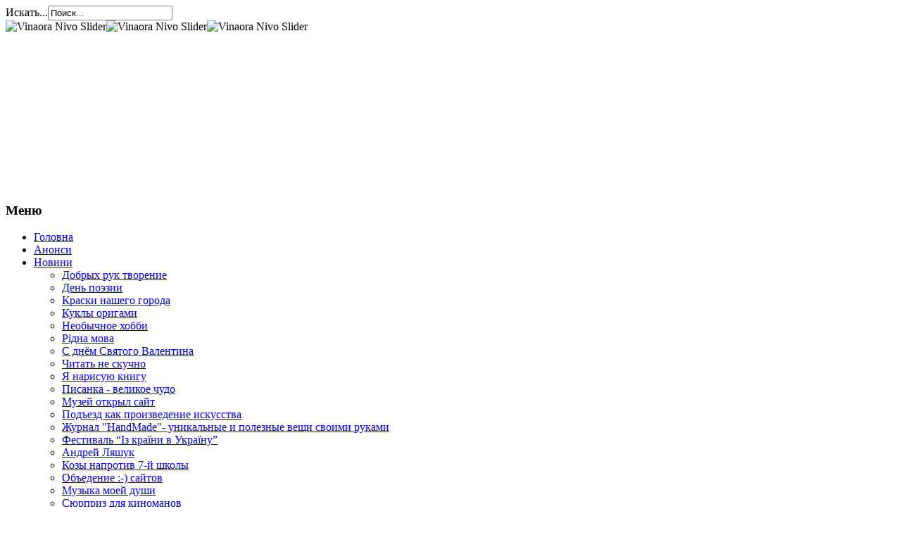

--- FILE ---
content_type: text/html; charset=utf-8
request_url: http://biblionet.com.ua/index.php/home/chitajte-drakonovi-knigi
body_size: 24141
content:
<!DOCTYPE html PUBLIC "-//W3C//DTD XHTML 1.0 Transitional//EN" "http://www.w3.org/TR/xhtml1/DTD/xhtml1-transitional.dtd">
<html xmlns="http://www.w3.org/1999/xhtml" xml:lang="ru-ru" lang="ru-ru" dir="ltr" >
<head>
<!-- Google tag (gtag.js) --> <script async src="https://www.googletagmanager.com/gtag/js?id=G-XZNZ7Y49J4"></script> <script> window.dataLayer = window.dataLayer || []; function gtag(){dataLayer.push(arguments);} gtag('js', new Date()); gtag('config', 'G-XZNZ7Y49J4'); </script>

  <base href="http://biblionet.com.ua/index.php/home/chitajte-drakonovi-knigi" />
  <meta http-equiv="content-type" content="text/html; charset=utf-8" />
  <meta name="keywords" content="Донбасс, таланты, люди, красота, край, Донбасские, степи, леса, балки, вышивка, рисование, аппликация, вязание, увлечения, выставка, хобби, фантазия, мастера, умения, работы, шедевры" />
  <meta name="author" content="Ирина" />
  <meta name="description" content="Интернет-портал талантливых людей Донбасса. Донбасс. Богата наша земля талантливыми людьми. Все, кто живёт здесь, любят скупую, неброскую красоту этого края. Донбасские степи, леса, балки вдохновляли, вдохновляют и будут ещё покорять сердца всех, кто когда-либо жил здесь. Многие из наших читателей прекрасно вышивают, выжигают по дереву, занимаются рисованием, аппликацией, вязанием. Мы всегда стараемся помочь своим читателям находить информацию в помощь их увлечению, а также предлагаем организовать на сайте выставку-хобби, которая не оставляет равнодушными всех, кто созерцает эту красоту. Фантазия мастеров и их умения превращают работы в шедевры, приносящие особое тепло и уют." />
  <meta name="generator" content="Joomla! - Open Source Content Management" />
  <title>Читайте &quot;драконові&quot; книги</title>
  <link href="/index.php/component/jcomments/feed/com_content/3310" rel="alternate" type="application/rss+xml" title="Читайте &quot;драконові&quot; книги" />
  <link href="/templates/themza_j17_06/favicon.ico" rel="shortcut icon" type="image/vnd.microsoft.icon" />
  <link href="http://biblionet.com.ua/index.php/component/search/?Itemid=3286&amp;format=opensearch" rel="search" title="Искать Донбасс – территория творчества" type="application/opensearchdescription+xml" />
  <link rel="stylesheet" href="/components/com_jcomments/tpl/default/style.css?v=21" type="text/css" />
  <link rel="stylesheet" href="/plugins/content/jw_allvideos/jw_allvideos/tmpl/Classic/css/template.css" type="text/css" />
  <link rel="stylesheet" href="/media/system/css/modal.css" type="text/css" />
  <link rel="stylesheet" href="/media/mod_jcomments_latest/css/style.css" type="text/css" />
  <link rel="stylesheet" href="http://biblionet.com.ua/modules/mod_blog_calendar/tmpl/style.css" type="text/css" />
  <link rel="stylesheet" href="/media/mod_vt_nivo_slider/css/nivo-slider.min.css" type="text/css" />
  <link rel="stylesheet" href="/media/mod_vt_nivo_slider/themes/nivo/nivo.css" type="text/css" />
  <style type="text/css">
#scrollToTop {
	cursor: pointer;
	font-size: 0.9em;
	position: fixed;
	text-align: center;
	z-index: 9999;
	-webkit-transition: background-color 0.2s ease-in-out;
	-moz-transition: background-color 0.2s ease-in-out;
	-ms-transition: background-color 0.2s ease-in-out;
	-o-transition: background-color 0.2s ease-in-out;
	transition: background-color 0.2s ease-in-out;

	background: #121212;
	color: #FFFFFF;
	border-radius: 3px;
	padding-left: 12px;
	padding-right: 12px;
	padding-top: 12px;
	padding-bottom: 12px;
	right: 20px; bottom: 20px;
}

#scrollToTop:hover {
	background: #08C;
	color: #FFFFFF;
}

#scrollToTop > img {
	display: block;
	margin: 0 auto;
}
  </style>
  <script src="/media/system/js/mootools-core.js" type="text/javascript"></script>
  <script src="/media/system/js/core.js" type="text/javascript"></script>
  <script src="/media/system/js/mootools-more.js" type="text/javascript"></script>
  <script src="http://biblionet.com.ua/plugins/system/sl_scrolltotop/assets/js/skyline_scrolltotop.min.js" type="text/javascript"></script>
  <script src="/components/com_jcomments/js/jcomments-v2.3.js?v=8" type="text/javascript"></script>
  <script src="/components/com_jcomments/libraries/joomlatune/ajax.js?v=4" type="text/javascript"></script>
  <script src="/media/system/js/caption.js" type="text/javascript"></script>
  <script src="/plugins/content/jw_allvideos/jw_allvideos/includes/js/behaviour.js?v=4.8.0" type="text/javascript"></script>
  <script src="/plugins/content/jw_allvideos/jw_allvideos/includes/js/wmvplayer/silverlight.js?v=4.8.0" type="text/javascript"></script>
  <script src="/plugins/content/jw_allvideos/jw_allvideos/includes/js/wmvplayer/wmvplayer.js?v=4.8.0" type="text/javascript"></script>
  <script src="/plugins/content/jw_allvideos/jw_allvideos/includes/js/quicktimeplayer/ac_quicktime.js?v=4.8.0" type="text/javascript"></script>
  <script src="https://cdn.jsdelivr.net/gh/clappr/clappr@latest/dist/clappr.min.js" type="text/javascript"></script>
  <script src="https://content.jwplatform.com/libraries/VudZEfME.js" type="text/javascript"></script>
  <script src="/media/system/js/modal.js" type="text/javascript"></script>
  <script src="http://biblionet.com.ua/modules/mod_blog_calendar/js/blog_calendar.js" type="text/javascript"></script>
  <script src="/media/mod_vt_nivo_slider/js/jquery/latest/jquery.min.js" type="text/javascript"></script>
  <script src="/media/mod_vt_nivo_slider/js/jquery.nivo.slider.min.js" type="text/javascript"></script>
  <script type="text/javascript">
document.addEvent('domready', function() {
	new Skyline_ScrollToTop({
		'image':		'/images/2016/scroll-to-top-3.png',
		'text':			'',
		'title':		'',
		'className':	'scrollToTop',
		'duration':		500,
		'transition':	Fx.Transitions.linear
	});
});window.addEvent('load', function() {
				new JCaption('img.caption');
			});
		window.addEvent('domready', function() {

			SqueezeBox.initialize({});
			SqueezeBox.assign($$('a.modal'), {
				parse: 'rel'
			});
		});function keepAlive() {	var myAjax = new Request({method: "get", url: "index.php"}).send();} window.addEvent("domready", function(){ keepAlive.periodical(3600000); });var month=01; var year=2024; var calendar_baseurl='http://biblionet.com.ua/';
  </script>

<script type="text/javascript" src="http://code.jquery.com/jquery-latest.js"></script>
<script type="text/javascript" src="/templates/themza_j17_06/js/jquery.nivo.slider.js"></script>
<script type="text/javascript">var sliderVars = new Array();</script>
<script type="text/javascript" src="/templates/themza_j17_06/js/template.js"></script>
<link rel="stylesheet" href="/templates/system/css/system.css" type="text/css" />
<link rel="stylesheet" href="/templates/system/css/general.css" type="text/css" />
<link rel="stylesheet" href="/templates/themza_j17_06/css/nivo-slider.css" type="text/css" />
<link rel="stylesheet" href="/templates/themza_j17_06/css/template.css" type="text/css" />
<link rel="stylesheet" href="/templates/themza_j17_06/css/green.css" type="text/css" />
<!--[if lte IE 6]>
<link href="/templates/themza_j17_06/css/ieonly.css" rel="stylesheet" type="text/css" />
<![endif]-->

<!-- SAPE RTB JS -->
<script
    async="async"
    src="//cdn-rtb.sape.ru/rtb-b/js/080/2/119080.js"
    type="text/javascript">
</script>
<!-- SAPE RTB END -->

</head>
<body id="page_bg">
<a name="up" id="up"></a>

<div id="main_bg" class="banner1">
    <div id="h_area">
        <div id="top_menu"><div id="topnav"><form action="/index.php/home/chitajte-drakonovi-knigi" method="post">
	<div class="search">
		<label for="mod-search-searchword">Искать...</label><input name="searchword" id="mod-search-searchword" maxlength="20"  class="inputbox" type="text" size="20" value="Поиск..."  onblur="if (this.value=='') this.value='Поиск...';" onfocus="if (this.value=='Поиск...') this.value='';" />	<input type="hidden" name="task" value="search" />
	<input type="hidden" name="option" value="com_search" />
	<input type="hidden" name="Itemid" value="3286" />
	</div>
</form>


<div class="custom"  >
	</div>

<!-- BEGIN: Vinaora Nivo Slider >> http://vinaora.com/ -->
<div class="vt_nivo_slider">
	<div id="vtnivo89" class="slider-wrapper theme-nivo theme-nivo89 nivocontrol-bottomright nivo-bullets05 nivo-arrows10 captionposition-topleft captionrounded-all" style="height: 240px; width: 960px;">
		<div class="ribbon"></div>		<div id="vt_nivo_slider89" class="nivoSlider">
			<img src="/images/for/10.JPG" alt="Vinaora Nivo Slider"/><img src="/images/for/8.jpg" alt="Vinaora Nivo Slider"/><img src="/images/for/IMG_7908.jpg" alt="Vinaora Nivo Slider"/>
		</div>
		
	</div>
</div>
<script type="text/javascript">
	jQuery.noConflict();
	jQuery(window).load(function() {
		jQuery('#vt_nivo_slider89').nivoSlider({
			effect: 'sliceUp', // Specify sets like: 'fold,fade,sliceDown'
			slices: 15, // For slice animations
			boxCols: 8, // For box animations
			boxRows: 4, // For box animations
			animSpeed: 2000, // Slide transition speed
			pauseTime: 3000, // How long each slide will show
			startSlide: 2, // Set starting Slide (0 index)
			directionNav: true, // Next & Prev navigation
			controlNav: true, // 1,2,3... navigation
			controlNavThumbs: false, // Use thumbnails for Control Nav
			pauseOnHover: true, // Stop animation while hovering
			manualAdvance: false, // Force manual transitions
			prevText: 'Prev', // Prev directionNav text
			nextText: 'Next', // Next directionNav text
			randomStart: true, // Start on a random slide
			beforeChange: function(){}, // Triggers before a slide transition
			afterChange: function(){}, // Triggers after a slide transition
			slideshowEnd: function(){}, // Triggers after all slides have been shown
			lastSlide: function(){}, // Triggers when last slide is shown
			afterLoad: function(){} // Triggers when slider has loaded
		});
	});
</script>
<!-- END: Vinaora Nivo Slider >> http://vinaora.com/ -->
</div></div>
        </div> 
    	<div id="leftcolumn">
        		<div class="moduletable_menu">
					<h3>Меню</h3>
					
<ul class="menu">
<li class="item-116"><a href="/" >Головна</a></li><li class="item-183 parent"><a href="/index.php/anonsy" >Анонси</a></li><li class="item-101 active deeper parent"><a href="/index.php/home" >Новини</a><ul><li class="item-158"><a href="/index.php/home/dobrykh-ruk-tvorenie" >Добрых рук творение</a></li><li class="item-380"><a href="/index.php/home/den-poezii" >День поэзии</a></li><li class="item-381"><a href="/index.php/home/kraski-nashego-goroda" >Краски нашего города</a></li><li class="item-382"><a href="/index.php/home/kukly-origami" >Куклы оригами</a></li><li class="item-383"><a href="/index.php/home/neobychnoe-khobbi" >Необычное хобби</a></li><li class="item-384"><a href="/index.php/home/ridna-mova" >Рідна мова</a></li><li class="item-385"><a href="/index.php/home/s-dnjom-svyatogo-valentina" >С днём Святого Валентина</a></li><li class="item-386"><a href="/index.php/home/chitat-ne-skuchno" >Читать не скучно</a></li><li class="item-387"><a href="/index.php/home/ya-narisuyu-knigu" >Я нарисую книгу</a></li><li class="item-396"><a href="/index.php/home/pisanka-velikoe-chudo" >Писанка - великое чудо</a></li><li class="item-443"><a href="/index.php/home/muzej-otkryl-sajt" >Музей открыл сайт</a></li><li class="item-690"><a href="/index.php/home/pod-ezd-kak-proizvedenie-iskusstva" >Подъезд как произведение искусства</a></li><li class="item-759"><a href="/index.php/home/zhurnal-handmade-unikalnye-i-poleznye-veshchi-svoimi-rukami" >Журнал &quot;HandMade&quot;- уникальные и полезные вещи своими руками</a></li><li class="item-769"><a href="/index.php/home/festival-iz-krajini-v-ukrajinu" >Фестиваль “Із країни в Україну”</a></li><li class="item-777"><a href="/index.php/home/andrej-lyashuk" >Андрей Ляшук</a></li><li class="item-816"><a href="/index.php/home/kozy-naprotiv-7-j-shkoly" >Козы напротив 7-й школы</a></li><li class="item-834"><a href="/index.php/home/ob-edenie-sajtov" >Объедение  :-)  сайтов</a></li><li class="item-889"><a href="/index.php/home/muzyka-moej-dushi" >Музыка моей души</a></li><li class="item-900"><a href="/index.php/home/syurpriz-dlya-kinomanov" >Сюрприз для киноманов</a></li><li class="item-916"><a href="/index.php/home/skazochnyj-fotoproekt-o-tsvete" >Сказочный фотопроект о цвете</a></li><li class="item-918"><a href="/index.php/home/kak-deti-podruzhilis-s-angelami" >Как дети подружились с ангелами</a></li><li class="item-925"><a href="/index.php/home/staryj-novyj-god-po-bibliotechnomu" >Старый Новый год по-библиотечному</a></li><li class="item-930"><a href="/index.php/home/risovanie-paltsami" >Рисование пальцами</a></li><li class="item-931"><a href="/index.php/home/novaya-vstrecha-v-kinoklube" >Новая встреча в киноклубе</a></li><li class="item-936"><a href="/index.php/home/o-nozhakh" >О ножах</a></li><li class="item-938"><a href="/index.php/home/v-podarok-sinkvejn" >В подарок - синквейн</a></li><li class="item-950"><a href="/index.php/home/majkl-grab-iskusstvo-ravnovesiya" >Майкл Граб – искусство равновесия</a></li><li class="item-953"><a href="/index.php/home/tematicheskaya-kontsertnaya-programma" >Тематическая концертная программа</a></li><li class="item-990"><a href="/index.php/home/kinoklub-gyugo-esmeralda" >Киноклуб! Гюго! Эсмеральда!</a></li><li class="item-991"><a href="/index.php/home/v-garshin-nash-zemlyak" >В. Гаршин - наш земляк</a></li><li class="item-993"><a href="/index.php/home/pejzazhnaya-alleya-v-kieve" >Пейзажная аллея в Киеве</a></li><li class="item-998"><a href="/index.php/home/v-kinoklube-tolko-devushki" >В киноклубе - только девушки</a></li><li class="item-1001"><a href="/index.php/home/tvorcheskij-vecher-vokalnogo-ansamblya-chervona-kalina" >Творческий вечер вокального ансамбля «Червона калина» </a></li><li class="item-1002"><a href="/index.php/home/krasochnye-mandaly-iz-kamnej-avstralijskoj-khudozhnitsy-elspet-maklin" >Красочные мандалы из камней австралийской художницы Элспет Маклин </a></li><li class="item-1021"><a href="/index.php/home/kvartirnik-19-aprelya-2015-goda" >Квартирник 19 апреля 2015 года.</a></li><li class="item-1031"><a href="/index.php/home/v-kinoklube-chas-nostalgii-s-dzhuzeppe-tornatore" >В киноклубе час ностальгии с Джузеппе Торнаторе</a></li><li class="item-1076"><a href="/index.php/home/muzejnyj-kamnepad" >Музейный камнепад</a></li><li class="item-1078"><a href="/index.php/home/otchjotnyj-kontsert-shkoly-iskusstv-2014-2015-g-g" >Отчётный концерт школы искусств 2014/2015 г.г.</a></li><li class="item-1100"><a href="/index.php/home/poeziya-vsegda-nepovtorima" >Поэзия всегда неповторима</a></li><li class="item-1101"><a href="/index.php/home/yarmarka-ruchnoj-raboty-23-maya-2015g-konstantinovka" >Ярмарка ручной работы 23 мая 2015г. Константиновка</a></li><li class="item-1105"><a href="/index.php/home/den-zashchity-detej-2015" >Праздник детства, солнца и лета!</a></li><li class="item-1106"><a href="/index.php/home/skazochnyj-mir-detstva" >Сказочный мир детства</a></li><li class="item-1107"><a href="/index.php/home/vystavka-risunkov-detej-pereselentsev" >Выставка рисунков детей переселенцев</a></li><li class="item-1197"><a href="/index.php/home/den-molodjozhi-v-kramatorske" >День молодёжи в Краматорске</a></li><li class="item-1198"><a href="/index.php/home/250-luchshikh-filmov" >250 лучших фильмов</a></li><li class="item-1199"><a href="/index.php/home/kinoklub-s-chernogo-vkhoda" >Киноклуб &quot;с черного входа&quot;</a></li><li class="item-1200"><a href="/index.php/home/shchiro-vitaemo-nashikh-koleg-peremozhtsiv-spilnogo-konkursu-programi-bibliomist-ta-mizhnarodnogo-festivalyu-dokumentalnogo-kino-pro-prava-lyudini-docudays-ua-kinoklub-docudays-ua-v-bibliotetsi" >Поздравляем с победой в конкурсе! </a></li><li class="item-1201"><a href="/index.php/home/raboty-russkogo-salvadora-dali-vladimira-kusha" >Работы русского Сальвадора Дали — Владимира Куша</a></li><li class="item-1202"><a href="/index.php/home/samye-neobychnye-plyazhi-mira" >Самые необычные пляжи мира</a></li><li class="item-1203"><a href="/index.php/home/istorii-s-krupitsami-ogromnoj-dobroty" >Истории с крупицами огромной доброты</a></li><li class="item-1204"><a href="/index.php/home/bumazhnye-shedevry-mod-uajt-maude-white" >Бумажные шедевры Мод Уайт (Maude White)</a></li><li class="item-1205"><a href="/index.php/home/konkurs-na-stvorennya-muralu-nastinnogo-malyunku-vid-resursnogo-tsentru-gurt" >Конкурс на створення муралу (настінного малюнку) від ресурсного центру ГУРТ</a></li><li class="item-1225"><a href="/index.php/home/ii-miskij-etap-konkursu-litni-chitannya-2015" >ІІ (міський) етап Конкурсу «Літні читання - 2015»</a></li><li class="item-1226"><a href="/index.php/home/vecher-ukrainskogo-kino" >Вечер украинского кино в киноклубе</a></li><li class="item-1234"><a href="/index.php/home/risuya-serdtsem-khudozhnik-tatyana-markovtseva" >Рисуя сердцем. Художник Татьяна Марковцева</a></li><li class="item-1235"><a href="/index.php/home/chto-lyubyat-chitat-raznye-znaki-zodiaka" >Что любят читать разные знаки зодиака?</a></li><li class="item-1236"><a href="/index.php/home/nashi-poety-pobediteli-konkursa" >Наши поэты – победители конкурса!</a></li><li class="item-1240"><a href="/index.php/home/chausov-vladimir-viktorovich" >Чаусов Владимир Викторович</a></li><li class="item-1241"><a href="/index.php/home/urok-lyubovi-i-dobra-mikoli-dzhmilya" >«Урок любові і добра» Миколи Джміля</a></li><li class="item-1242"><a href="/index.php/home/chtoby-osen-byla-zolotoj" >Чтобы осень была золотой</a></li><li class="item-1243"><a href="/index.php/home/vyshivayu-krestikom-ya-v-biblioteke" >&quot;Вышиваю крестиком я в библиотеке...&quot;</a></li><li class="item-1263"><a href="/index.php/home/noyabr-s-noyabrinoj" >Ноябрь с Ноябриной</a></li><li class="item-1271"><a href="/index.php/home/giperrealistichnye-kartiny-dzhen-mann" >Гиперреалистичные картины Джен Манн</a></li><li class="item-1272"><a href="/index.php/home/landshaftnyj-dizajn-topiari" >Ландшафтный дизайн «топиари»</a></li><li class="item-1276"><a href="/index.php/home/master-klass-ot-stezhka-k-stezhku" >Мастер-класс «От стежка к стежку»</a></li><li class="item-1284"><a href="/index.php/home/art-festival-andrijivski-vechori" >Арт-фестиваль «Андріївські вечори» </a></li><li class="item-1286"><a href="/index.php/home/tvorcha-zustrich-z-luganskoyu-pismennitseyu-margaritoyu-surzhenko" >Творча зустріч з луганською письменницею Маргаритою Сурженко</a></li><li class="item-1292"><a href="/index.php/home/kak-na-nashi-imeniny-kinoklub-v-krugu-druzej" >Как на наши именины: киноклуб в кругу друзей</a></li><li class="item-1296"><a href="/index.php/home/torzhestvo-dobra" >Торжество добра</a></li><li class="item-1300"><a href="/index.php/home/itogi-blagotvoritelnogo-auktsiona-i-podgotovka-k-sleduyushchej-aktsii" >ИТОГИ БЛАГОТВОРИТЕЛЬНОГО АУКЦИОНА И ПОДГОТОВКА К СЛЕДУЮЩЕЙ АКЦИИ</a></li><li class="item-1305"><a href="/index.php/home/festival-konkurs-pesni-moej-semi" >Фестиваль-конкурс «Песни моей семьи»</a></li><li class="item-1309"><a href="/index.php/home/master-klass-vyazanye-mandaly" >Мастер-класс «Вязаные мандалы»</a></li><li class="item-1313"><a href="/index.php/home/volonterskij-proekt-vyshitye-mechty" >Волонтерский проект &quot;Вышитые мечты&quot;</a></li><li class="item-1323"><a href="/index.php/home/vyshivka-knizhnoj-zakladki-svoimi-rukami" >Вышивка книжной закладки своими руками</a></li><li class="item-1335"><a href="/index.php/home/dekupazh-razdelochnoj-doski-salfetkami" >Декупаж разделочной доски салфетками</a></li><li class="item-1342"><a href="/index.php/home/volonterskij-proekt-tvorcheskij-semejnyj-tandem" >Волонтерский проект «Творческий семейный тандем»</a></li><li class="item-1350"><a href="/index.php/home/videozvit-tvorchikh-zustrichej-z-mittsyami-kulturi-ta-mistetstva-ukrajini" >Відеозвіт творчих зустрічей з митцями культури та мистецтва України</a></li><li class="item-1357"><a href="/index.php/home/gildiya-masterov-zazhigaet-serdtsa" >&quot;Гильдия мастеров&quot; зажигает сердца!</a></li><li class="item-1365"><a href="/index.php/home/nad-kinozalom-tikhij-angel-proletel" >Над кинозалом тихий ангел пролетел</a></li><li class="item-1366"><a href="/index.php/home/budem-znakomy-evropa" >&quot;Будем знакомы, Европа!&quot;</a></li><li class="item-1373"><a href="/index.php/home/tvorcha-zustrich-z-ukrajinskoyu-pismennitseyu-leseyu-voroninoyu" >Творча зустріч з українською письменницею Лесею Ворониною</a></li><li class="item-1385"><a href="/index.php/home/zhenskij-klub-ot-stezhka-k-stezhku-prezentuet-svoi-raboty" >Женский клуб «От стежка к стежку» презентует свои работы</a></li><li class="item-1386"><a href="/index.php/home/zakhoplyuyucha-zustrich-u-bibliotetsi" >Захоплююча зустріч у бібліотеці</a></li><li class="item-1394"><a href="/index.php/home/30-letiyu-avarii-na-chernobylskoj-atomnoj-elektrostantsii-posvyashchaetsya" >30-летию аварии на Чернобыльской атомной электростанции посвящается…</a></li><li class="item-1398"><a href="/index.php/home/otkrytie-motosezona-2016" >Открытие мотосезона 2016</a></li><li class="item-1401"><a href="/index.php/home/tvorcha-godina-ya-matusi-kvitku-podaruyu" >Творча година «Я матусі квітку подарую»</a></li><li class="item-1419"><a href="/index.php/home/chelsea-flower-show-2016" >Chelsea Flower Show 2016</a></li><li class="item-1420"><a href="/index.php/home/v-kinoklube-sobache-serdtse-i-ne-tolko" >В киноклубе «Собачье сердце» - и не только</a></li><li class="item-1423"><a href="/index.php/home/blagodijnij-auktsion-svitlyachok" >Благодійний Аукціон &quot;Світлячок</a></li><li class="item-1451"><a href="/index.php/home/kvillingovye-zhenskie-portrety" >Квиллинговые женские портреты</a></li><li class="item-1453"><a href="/index.php/home/nezhnye-akvareli-lim-tszi-vej" >Нежные акварели Лим Цзи Вэй</a></li><li class="item-1462"><a href="/index.php/home/izdeliya-iz-polietilenovykh-paketov" >Изделия из полиэтиленовых пакетов</a></li><li class="item-1466"><a href="/index.php/home/podelki-iz-plastikovykh-butylok" >Поделки из пластиковых бутылок</a></li><li class="item-1539"><a href="/index.php/home/pokaz-filmu-spadok-natsiji-u-bibliotetsi" >Показ фільму &quot;Спадок нації&quot; у бібліотеці </a></li><li class="item-1560"><a href="/index.php/home/kruzhok-ot-stezhka-k-stezhku-v-biblioteke" >Кружок &quot;От стежка к стежку&quot; в библиотеке</a></li><li class="item-1569"><a href="/index.php/home/pidsumki-blagodijnogo-auktsionu-svitlyachok-mikitka" >Підсумки благодійного аукціону &quot;СВІТЛЯЧОК-Микитка&quot;</a></li><li class="item-1599"><a href="/index.php/home/rukotvornoe-volshebstvo" >Рукотворное волшебство</a></li><li class="item-1617"><a href="/index.php/home/kontsertnaya-programma-ko-dnyu-sobornosti-ukrainy" >Концертная программа ко Дню Соборности Украины</a></li><li class="item-1619"><a href="/index.php/home/donbas-chastina-mogo-prostoru" >Донбас - частина мого простору</a></li><li class="item-1674"><a href="/index.php/home/pozdravlyaem" >ПОЗДРАВЛЯЕМ!</a></li><li class="item-1732"><a href="/index.php/home/folklornij-gurt-buttya-u-kostyantinivtsi" >Фольклорний гурт «Буття» у Костянтинівці</a></li><li class="item-1751"><a href="/index.php/home/biblionoch-i-v-shutku-i-vserez" >Библионочь &quot;И в шутку, и всерьез&quot;</a></li><li class="item-1779"><a href="/index.php/home/kontsertna-programa-do-dnya-materi" >Концертна програма до Дня Матері</a></li><li class="item-1867"><a href="/index.php/home/mfc-stalnye-drakony-konstantinovka" >MFC &quot;Стальные Драконы&quot; Константиновка</a></li><li class="item-1868"><a href="/index.php/home/velouzvar" >Велоузвар</a></li><li class="item-1905"><a href="/index.php/home/1-z-dnem" >З Днем знань!</a></li><li class="item-1906"><a href="/index.php/home/osen-osen-radost-zolotaya" >Осень, осень... Радость золотая!</a></li><li class="item-1932"><a href="/index.php/home/gurtok-ukrajinskoji-vishivki-vid-stibka-do-stibka-zbirae-druziv" >Гурток української вишивки «Від стібка до стібка» збирає друзів </a></li><li class="item-1933"><a href="/index.php/home/blagotvoritelnyj-auktsion-svetlyachok-serjozha" >БЛАГОТВОРИТЕЛЬНЫЙ АУКЦИОН &quot;СВЕТЛЯЧОК-СЕРЁЖА&quot;</a></li><li class="item-1953"><a href="/index.php/home/vospominaniya-ob-otpuske-puteshestviya-chast-pervaya-kharkov" >Воспоминания об отпуске! Путешествия! Часть первая. Харьков</a></li><li class="item-1989"><a href="/index.php/home/istoriya-tsvetov-voskhititelno-krasivyj-multfilm-dlya-detej-i-vzroslykh" >«История цветов» — восхитительно красивый мультфильм для детей и взрослых</a></li><li class="item-1994"><a href="/index.php/home/mandrivnij-festival-z-krajini-v-ukrajinu-vidbuvsya-u-kostyantinivts" >Мандрівний фестиваль «З Країни в Україну» відбувся у Костянтинівц</a></li><li class="item-2013"><a href="/index.php/home/tvorcha-zustrich-z-bakhmutskim-poetom-i-prozajikom-viktorom-shendrikom" >Творча зустріч з бахмутським поетом і прозаїком Віктором Шендріком</a></li><li class="item-2069"><a href="/index.php/home/art-gruppe-svetlyachki-2-goda" >Арт-группе &quot;Светлячки&quot; 2 года!</a></li><li class="item-2094"><a href="/index.php/home/bugajivka-vitae-zakhisnikiv-ukrajini" >Бугаївка вітає захисників України</a></li><li class="item-2133"><a href="/index.php/home/fialka-skazochnyj-tsvetok" >Фиалка - сказочный цветок</a></li><li class="item-2137"><a href="/index.php/home/nastoyashchie-svetlyachki" >НАСТОЯЩИЕ СВЕТЛЯЧКИ!</a></li><li class="item-2156"><a href="/index.php/home/vitaemo-z-pershim-yuvileem" >ВІТАЄМО З ПЕРШИМ ЮВІЛЕЄМ!!!</a></li><li class="item-2157"><a href="/index.php/home/sportsmen-z-kostyantinivki-gotuetsya-do-uchasti-u-chempionati-svitu-z-kikboksingu" >Спортсмен з Костянтинівки готується до участі у чемпіонаті світу з кікбоксингу</a></li><li class="item-2162"><a href="/index.php/home/liliya" >Лилия</a></li><li class="item-2260"><a href="/index.php/home/v-tokio-otkrylsya-pervyj-v-mire-muzej-tsifrovogo-iskusstva" >В Токио открылся первый в мире музей цифрового искусства</a></li><li class="item-2301"><a href="/index.php/home/a-u-nas-yubilej" >А у нас юбилей!</a></li><li class="item-2368"><a href="/index.php/home/novorichni-igrashki-svojimi-rukami" >Новорічні іграшки своїми руками</a></li><li class="item-2390"><a href="/index.php/home/yuna-pianistka-z-kostyantinivki-diana-stognushenko-stala-prizerom-mizhnarodnogo-konkursu" >Юна піаністка з Костянтинівки Діана Стогнушенко стала призером міжнародного конкурсу</a></li><li class="item-2475"><a href="/index.php/home/den-svyatogo-valentina-nezminni-traditsiji-ta-tsikavi-fakti-pro-zakokhanikh" >День святого Валентина: незмінні традиції та цікаві факти про закоханих</a></li><li class="item-2483"><a href="/index.php/home/serfingist-risuet-potryasayushche-realistichnye-kartiny-zhenshchin-v-vode" >Серфингист рисует потрясающе реалистичные картины женщин в воде </a></li><li class="item-2540"><a href="/index.php/home/yuna-gimnastka-z-kostyantinivki-pidkorila-talant-shou" >Юна гімнастка з Костянтинівки підкорила талант-шоу</a></li><li class="item-2575"><a href="/index.php/home/https-www-youtube-com-watch-v-84y-xaq-wew-rizblenky-mov-narodnij-muzej-z-pisankarstva-ta-rozvitku-narodnikh-remesel" >https://www.youtube.com/watch?v=84y-xaq_WEw  rizblenky.mov /Народний музей з писанкарства та розвитку народних ремесел/</a></li><li class="item-2578"><a href="/index.php/home/ledovoe-shou-black-white" >ЛЕДОВОЕ ШОУ &quot;BLACK&amp;WHITE&quot;</a></li><li class="item-2596"><a href="/index.php/home/gde-v-konstantinovke-mozhno-besplatno-zanyatsya-sportom" >Где в Константиновке можно бесплатно заняться спортом</a></li><li class="item-2597"><a href="/index.php/home/glavnye-simvoly-kieva-v-ramkakh-proekta-shukaj" >Главные символы Киева в рамках проекта «Шукай»</a></li><li class="item-2639"><a href="/index.php/home/majster-klas-z-vigotovlennya-paperovikh-zakladok-dlya-pidruchnikiv" >Майстер-клас з виготовлення паперових закладок для підручників</a></li><li class="item-2717"><a href="/index.php/home/chetvertij-regionalnij-literaturno-mistetskij-festival-kalmiyus-u-kostyantinivtsi" >Четвертий регіональний літературно-мистецькій фестиваль «Кальміюс» у Костянтинівці</a></li><li class="item-2718"><a href="/index.php/home/dityachij-pismennik-sashko-dermanskij-zustrivsya-z-kostyantinivskimi-shkolyaram" >Дитячий письменник Сашко Дерманський зустрівся з костянтинівськими школярам</a></li><li class="item-2751"><a href="/index.php/home/novorichni-majster-klasi" >Новорічні майстер-класи </a></li><li class="item-2752"><a href="/index.php/home/dvorets-kultury-i-otdykha-territoriya-novogodnikh-prazdnikov" >Дворец культуры и отдыха - территория новогодних праздников </a></li><li class="item-2777"><a href="/index.php/home/kitajskij-novyj-god-2020" >Китайский Новый год 2020</a></li><li class="item-2819"><a href="/index.php/home/svyatkovi-majster-klasi" >Святкові майстер-класи</a></li><li class="item-2857"><a href="/index.php/home/ser-gavejn-ta-zelenij-litsar" >Сер Гавейн та Зелений Лицар</a></li><li class="item-2858"><a href="/index.php/home/pirat-u-mastsi" >Пірат у масці</a></li><li class="item-2859"><a href="/index.php/home/botsvilski-peregoni" >Ботсвільські перегони</a></li><li class="item-2860"><a href="/index.php/home/lyalkovij-budinochok" >Ляльковий будиночок</a></li><li class="item-2861"><a href="/index.php/home/zubna-feya" >Зубна фея</a></li><li class="item-2862"><a href="/index.php/home/rusalonka" > Русалонька </a></li><li class="item-2863"><a href="/index.php/home/znikla-perlina" >Зникла перлина</a></li><li class="item-2864"><a href="/index.php/home/nezgrabnij-prints" >Незграбний принц</a></li><li class="item-2881"><a href="/index.php/home/mi-zavzhdi-poruch" >Ми завжди поруч!</a></li><li class="item-2884"><a href="/index.php/home/taemnitsya-strakhoviska-shcho-zhive-pid-lizhkom" > Таємниця страховиська, що живе під ліжком</a></li><li class="item-2890"><a href="/index.php/home/mi-zavzhdi-poruch-biblioteki-kzk-tsspb-v-umovakh-karantinu" >&quot;Ми завжди поруч!&quot; (бібліотеки КЗК &quot;ЦСПБ&quot; в умовах карантину)</a></li><li class="item-2892"><a href="/index.php/home/den-vishivanki-2020-u-kostyantinivtsi" >День вишиванки 2020 у Костянтинівці</a></li><li class="item-2898"><a href="/index.php/home/zi-svyatom-nashi-lyubi-chitajliki" >Зі святом, наші любі читайлики!</a></li><li class="item-2899"><a href="/index.php/home/zhakhlivij-nechepura" >Жахливий нечепура</a></li><li class="item-2900"><a href="/index.php/home/audiospektakl-dlya-vzroslykh-i-detej" >Аудиоспектакль для взрослых и детей </a></li><li class="item-2901"><a href="/index.php/home/teritoriya-d" >Територія &quot;Д&quot;</a></li><li class="item-2903"><a href="/index.php/home/kazka-pro-litsarya-kukharchuka" >Казка про лицаря-кухарчука</a></li><li class="item-2906"><a href="/index.php/home/shanujmo-svyata-svoji-na-svyatij-ukrajinskij-zemli" >Шануймо свята свої на святій українській землі</a></li><li class="item-2907"><a href="/index.php/home/biblioteki-mista-kostyantinivki-vidnovili-svoyu-robotu-pislya-karantinu" >Бібліотеки міста Костянтинівки відновили свою роботу після карантину</a></li><li class="item-2912"><a href="/index.php/home/vipusk-2020-kostyantinivska-shkola-mistetstv" >&quot;Випуск 2020&quot; Костянтинівська школа мистецтв</a></li><li class="item-2918"><a href="/index.php/home/kazka-pro-gotel-motoroshnij-zatishok" >Казка про готель «Моторошний затишок»</a></li><li class="item-2920"><a href="/index.php/home/dzhon-ta-zelena-trolikha" >Джон та зелена тролиха</a></li><li class="item-2923"><a href="/index.php/home/kupalski-zabavi" >Купальські забави</a></li><li class="item-2925"><a href="/index.php/home/dvanadtsyat-printses-tantsivnits" >Дванадцять принцес-танцівниць</a></li><li class="item-2963"><a href="/index.php/home/veredliva-printsesa" >Вередлива принцеса </a></li><li class="item-2967"><a href="/index.php/home/zavzhdi-u-sertsi-v-ukrajini-rozpochinaetsya-informatsijna-kampaniya-pro-aneksovanij-krim" >Завжди у серці: В Україні розпочинається інформаційна кампанія про анексований Крим</a></li><li class="item-2989"><a href="/index.php/home/rapuntsel" >Рапунцель</a></li><li class="item-2990"><a href="/index.php/home/yak-feya-navchilasya-litati" >Як фея навчилася літати</a></li><li class="item-2992"><a href="/index.php/home/fontan-the-palm-fountain" >Фонтан The Palm Fountain</a></li><li class="item-3008"><a href="/index.php/home/do-svidaniya-osen" >До свидания, Осень!</a></li><li class="item-3016"><a href="/index.php/home/yaponskaya-khudozhnitsa-prevrashchaet-kamni-v-ocharovatelnykh-zhivotnykh" >Японская художница превращает камни в очаровательных животных</a></li><li class="item-3026"><a href="/index.php/home/elka-2021-v-konstantinovke" >ЕЛКА - 2021 в Константиновке!</a></li><li class="item-3056"><a href="/index.php/home/pirat-privid" >Пірат-привид</a></li><li class="item-3072"><a href="/index.php/home/den-jistivnoji-knigi" >День їстівної книги</a></li><li class="item-3078"><a href="/index.php/home/dendropark-sofijivka-odin-iz-semi-chudes-ukrajini" >Дендропарк &quot;Софіївка&quot; - один із Семи чудес України</a></li><li class="item-3079"><a href="/index.php/home/bolotyana-potvora" >Болотяна потвора</a></li><li class="item-3096"><a href="/index.php/home/laskavo-prosimo-do-krajini-daniji-velkommen-til-danmark" >Ласкаво просимо до країни ДАНІЇ!  Velkommen til DANMARK!</a></li><li class="item-3128"><a href="/index.php/home/malyuvannya-dlya-doroslikh" >Малювання для дорослих</a></li><li class="item-3131"><a href="/index.php/home/kostyantinivski-biblioteki-krashchi-biblioteki-donechchini-vitaemo" >Костянтинівські бібліотеки – кращі бібліотеки Донеччини. ВІТАЄМО!</a></li><li class="item-3164"><a href="/index.php/home/znajomstvo-z-goncharenko-tsentr-partner-kostyantinivka-education-and-culture" >Знайомство з Гончаренко центр-партнер Костянтинівка education and culture</a></li><li class="item-3179"><a href="/index.php/home/natsionalnij-tizhden-chitannya" >Національний тиждень читання</a></li><li class="item-3181"><a href="/index.php/home/vidkrittya-golovnoji-yalinki-kostyantinivki" >Відкриття головної ялинки Костянтинівки</a></li><li class="item-3197"><a href="/index.php/home/avrora-ta-inshi-printsesi" >Аврора та інші принцеси</a></li><li class="item-3198"><a href="/index.php/home/kontsertne-privitannya-nam-45" >Концертне привітання &quot;Нам 45&quot;</a></li><li class="item-3199"><a href="/index.php/home/edina-krajina-edinij-narod" >Єдина країна, єдиний народ!</a></li><li class="item-3202"><a href="/index.php/home/moya-babusya-supergeroj" >Моя бабуся-супергерой</a></li><li class="item-3203"><a href="/index.php/home/stribok-nad-mriyami" >Стрибок над мріями</a></li><li class="item-3204"><a href="/index.php/home/vi-mabut-zhartuete-pane-molere" >Ви, мабуть, жартуєте, пане Мольєре?</a></li><li class="item-3219"><a href="/index.php/home/troyandove-asorti-kostyantinivki" >Трояндове асорті Костянтинівки</a></li><li class="item-3235"><a href="/index.php/home/ot-i-lito-minulo-nibi-j-ne-buvalo" >От і літо минуло, ніби й не бувало</a></li><li class="item-3237"><a href="/index.php/home/nezlamni-bortsi-za-nezalezhnist" >Незламні борці за незалежність</a></li><li class="item-3239"><a href="/index.php/home/vseukrajinskij-den-pratsivnikiv-kulturi" >Всеукраїнський день працівників культури</a></li><li class="item-3245"><a href="/index.php/home/merezheva-aktsiya-do-dnya-sobornosti-ukrajini" >Мережева акція до Дня Соборності України</a></li><li class="item-3254"><a href="/index.php/home/21-bereznya-vsesvitnij-den-poeziji" >21 березня Всесвітній день поезії</a></li><li class="item-3256"><a href="/index.php/home/ednajmo-dushi-slovom-kobzarya" >Єднаймо душі словом Кобзаря</a></li><li class="item-3261"><a href="/index.php/home/ctrasnij-tizhden" >Cтрасний тиждень</a></li><li class="item-3262"><a href="/index.php/home/majster-klas-velikodnij-zajchik" >Майстер клас &quot;Великодній зайчик&quot;</a></li><li class="item-3263"><a href="/index.php/home/velikodni-traditsiji-z-usogo-svitu" >Великодні традиції з усього світу</a></li><li class="item-3266"><a href="/index.php/home/majster-klas-z-vigotovlennya-kvitki-pam-yati" >Майстер-клас з виготовлення квітки пам'яті</a></li><li class="item-3268"><a href="/index.php/home/z-dnem-zakhistu-ditej" >З Днем захисту дітей!</a></li><li class="item-3270"><a href="/index.php/home/litnij-kvitkovij-nastrij-u-bibliotetsi" >Літній квітковий настрій у бібліотеці</a></li><li class="item-3271"><a href="/index.php/home/ukrajino-ti-dlya-mene-divo" >Україно! Ти для мене – диво!</a></li><li class="item-3273"><a href="/index.php/home/neskinchennimi-litnimi-dnyami" >Нескінченними літніми днями</a></li><li class="item-3276"><a href="/index.php/home/mistetskij-majster-klas" >Мистецький майстер-клас</a></li><li class="item-3277"><a href="/index.php/home/shtuchnij-intelekt-u-bibliotetsi" >Штучний інтелект у бібліотеці</a></li><li class="item-3278"><a href="/index.php/home/29-sierpnya-den-pam-yati-zakhisnikiv-ukrajini" >29 сіерпня День пам’яті Захисників України</a></li><li class="item-3280"><a href="/index.php/home/listivka-do-dnya-svyatogo-mikolaya" >Листівка до Дня Святого Миколая</a></li><li class="item-3281"><a href="/index.php/home/svit-rizdvyanikh-prikras" >Світ різдвяних прикрас</a></li><li class="item-3283"><a href="/index.php/home/rizdvyani-knizhkovi-istoriji" >Різдвяні книжкові історії</a></li><li class="item-3285"><a href="/index.php/home/rizdvo-u-vikonechku-listivki" >Різдво у віконечку листівки</a></li><li class="item-3286 current active"><a href="/index.php/home/chitajte-drakonovi-knigi" >Читайте &quot;драконові&quot; книги</a></li><li class="item-3288"><a href="/index.php/home/kvitkova-galyavina" >Квіткова галявина</a></li><li class="item-3290"><a href="/index.php/home/sim-ya-anglijskoyu" >Сім'я англійською</a></li><li class="item-3296"><a href="/index.php/home/divo-park-ivana-skoropadskogo" >Диво-парк Івана Скоропадського</a></li><li class="item-3298"><a href="/index.php/home/knizhkova-stolitsya-svitu-2024-roku-strasburg-u-frantsiji" >Книжкова столиця світу 2024 року - Страсбург у Франції </a></li><li class="item-3306"><a href="/index.php/home/simvol-pam-yati-chervonij-mak" >Символ пам'яті - червоний мак</a></li><li class="item-3307"><a href="/index.php/home/pam-yat-mogo-narodu" >Пам'ять мого народу</a></li><li class="item-3310"><a href="/index.php/home/kod-natsiji-na-polotni" >Код нації на полотні</a></li><li class="item-3311"><a href="/index.php/home/z-dnem-vishivanki-2024" >З Днем вишиванки!</a></li><li class="item-3316"><a href="/index.php/home/paperova-igrashka-antistres-svojimi-rukami" >Паперова іграшка-антистрес своїми руками</a></li><li class="item-3318"><a href="/index.php/home/zi-svyatom-biograf" >Зі святом, біограф!</a></li><li class="item-3319"><a href="/index.php/home/golosi-shcho-zvuchat" >Голоси що звучать</a></li><li class="item-3320"><a href="/index.php/home/za-okean" >За Океан!</a></li><li class="item-3325"><a href="/index.php/home/voni-potrebuyut-nashogo-pikluvannya" >Вони потребують нашого піклування</a></li><li class="item-3327"><a href="/index.php/home/29-chervnya-mizhnarodnij-den-tropikiv" >29 червня Міжнародний день тропіків</a></li><li class="item-3332"><a href="/index.php/home/ya-lyublyu-ukrajinu" >Я люблю Україну!</a></li><li class="item-3343"><a href="/index.php/home/lito-vidpochinok-more" >Літо. Відпочинок. Море…</a></li><li class="item-3346"><a href="/index.php/home/listivka-z-dnem-znan" >Листівка &quot;З Днем знань!&quot;</a></li><li class="item-3347"><a href="/index.php/home/onlajn-testuvannya-shcho-ya-znayu-pro-blagodijnist" >Онлайн-тестування «Що я знаю про благодійність?»</a></li><li class="item-3353"><a href="/index.php/home/z-dnem-batka" >З Днем Батька!</a></li><li class="item-3356"><a href="/index.php/home/ukrajina-bazhae-miru" >Україна бажає миру!</a></li><li class="item-3358"><a href="/index.php/home/babin-yar-bez-prava-na-zabuttya" >Бабин Яр. Без права на забуття</a></li><li class="item-3359"><a href="/index.php/home/30-veresnya-vseukrajinskij-den-bibliotek" >30 вересня Всеукраїнський день бібліотек</a></li><li class="item-3360"><a href="/index.php/home/z-dnem-muziki" >З Днем Музики!</a></li><li class="item-3361"><a href="/index.php/home/zhiti-do-100" >Жити до 100</a></li><li class="item-3381"><a href="/index.php/home/16-sichnya-vsesvitnij-den-the-beatles" >16 січня — Всесвітній день The Beatles! </a></li><li class="item-3394"><a href="/index.php/home/27-bereznya-vsesvitnij-den-teatru" >27 березня — Всесвітній день театру</a></li><li class="item-3396"><a href="/index.php/home/bog-tantsyu-rodom-iz-kieva" >Бог танцю родом із Києва</a></li><li class="item-3398"><a href="/index.php/home/do-zdorov-ya-z-povagoyu" >До здоров’я з повагою</a></li><li class="item-3402"><a href="/index.php/home/velikden-svyatkove-natkhnennya" >Великдень: святкове натхнення</a></li><li class="item-3404"><a href="/index.php/home/druga-svitova-u-tsifrakh-i-faktakh" >Друга світова у цифрах і фактах</a></li><li class="item-3406"><a href="/index.php/home/apteka-ridnogo-krayu" >Аптека рідного краю</a></li><li class="item-3412"><a href="/index.php/home/den-chervonoji-troyandi" >День червоної троянди</a></li><li class="item-3426"><a href="/index.php/home/den-molodi-2025" >День молоді 2025</a></li><li class="item-3447"><a href="/index.php/home/vsesvitnij-den-usmishki-svyato-dobrogo-nastroyu" >Всесвітній день усмішки — свято доброго настрою</a></li><li class="item-3452"><a href="/index.php/home/vulichni-kartini-poednannya-prekrasnogo-derev-ta-kvitiv" >Вуличні картини - поєднання прекрасного, дерев та квітів</a></li><li class="item-3467"><a href="/index.php/home/v-yazani-mista-ukrajini" >&quot;В'язані міста&quot; України</a></li></ul></li><li class="item-117 parent"><a href="/index.php/nashi-chitateli" >Майстри декоративно-ужиткового мистецтва</a></li><li class="item-184 parent"><a href="/index.php/yunye-zvjozdochki" >Юні зірочки</a></li><li class="item-138"><a href="/index.php/galereya-fotografij" >Віртуальний вернісаж</a></li><li class="item-139 parent"><a href="/index.php/kraevedenie" >Краєзнавство</a></li><li class="item-143 parent"><a href="/index.php/stsenarii" >Сценарії</a></li><li class="item-155 parent"><a href="/index.php/vystavki" >Виставки </a></li><li class="item-211 parent"><a href="/index.php/literaturnaya-stranitsa" >Поезія та проза</a></li><li class="item-284 parent"><a href="/index.php/zapiski-admina" >Записки админа</a></li><li class="item-535"><a href="/index.php/spisok-vsekh-materialov" >Список всех материалов</a></li><li class="item-835 parent"><a href="/index.php/khudozhniki-donbassa" >Художники Донбасса</a></li><li class="item-882 parent"><a href="/index.php/talantlivye-lyudi-kramatorska" >Талантливые люди Краматорска</a></li><li class="item-1036 parent"><a href="/index.php/talantlivye-lyudi-slavyanska" >Талантливые люди Славянска</a></li><li class="item-1344 parent"><a href="/index.php/yunost" >Филиал Донецкого Дворца молодежи &quot;Юность&quot;</a></li><li class="item-2873 parent"><a href="/index.php/biblioterapiya-knizhki-yaki-dopomagayut-zhiti" >Бібліотерапія: книжки, які допомагають жити</a></li><li class="item-3180 parent"><a href="/index.php/gromada-chitae" >Громада читає</a></li></ul>
		</div>
			<div class="moduletable">
					<h3>Комментарии</h3>
					<ul class="jcomments-latest">
	
			<li>
				<h4>
							<a href="/index.php/kraevedenie/kraevedcheskaya-kulinariya/sup-iz-osetriny-po-donbasski">Суп из осетрины по-донбасски</a>
					</h4>
		
		
				<span class="author">arenda_ymma</span>
						<span class="date">23.12.2025 07:41</span>
		
		<div class="comment rounded ">
					<div>
				Для деловых поездок или приложений в городе машина с водителем в аренду - это отличный способ добраться ...								<p class="jcomments-latest-readmore">
					<a href="/index.php/kraevedenie/kraevedcheskaya-kulinariya/sup-iz-osetriny-po-donbasski#comment-6057">Подробнее...</a>
				</p>
							</div>
		</div>

				<span class="comment-separator">&#160;</span>
			</li>
			<li>
				<h4>
							<a href="/index.php/kraevedenie/kraevedcheskaya-kulinariya/sup-iz-osetriny-po-donbasski">Суп из осетрины по-донбасски</a>
					</h4>
		
		
				<span class="author">vyvoz_gkPt</span>
						<span class="date">23.12.2025 07:16</span>
		
		<div class="comment rounded ">
					<div>
				Чтобы освободить территорию после ремонта, вам поможет вывоз строительного мусора москва заказать.								<p class="jcomments-latest-readmore">
					<a href="/index.php/kraevedenie/kraevedcheskaya-kulinariya/sup-iz-osetriny-po-donbasski#comment-6056">Подробнее...</a>
				</p>
							</div>
		</div>

				<span class="comment-separator">&#160;</span>
			</li>
			<li>
				<h4>
							<a href="/index.php/anonsy/knizhkovij-forum-na-kolesakh">Книжковий форум на колесах</a>
					</h4>
		
		
				<span class="author">1win_acEl</span>
						<span class="date">22.12.2025 16:22</span>
		
		<div class="comment rounded ">
					<div>
				1вин криптовалюта 1вин криптовалюта								<p class="jcomments-latest-readmore">
					<a href="/index.php/anonsy/knizhkovij-forum-na-kolesakh#comment-6055">Подробнее...</a>
				</p>
							</div>
		</div>

				<span class="comment-separator">&#160;</span>
			</li>
			<li>
				<h4>
							<a href="/index.php/nashi-chitateli/yuliya-kashina/kukly-blajz">Куклы БЛАЙЗ</a>
					</h4>
		
		
				<span class="author">LarryLaw</span>
						<span class="date">22.12.2025 11:58</span>
		
		<div class="comment rounded ">
					<div>
				смотреть здесь хани мани казино								<p class="jcomments-latest-readmore">
					<a href="/index.php/nashi-chitateli/yuliya-kashina/kukly-blajz#comment-6054">Подробнее...</a>
				</p>
							</div>
		</div>

				<span class="comment-separator">&#160;</span>
			</li>
			<li>
				<h4>
							<a href="/index.php/nashi-chitateli/yuliya-kashina/kukly-blajz">Куклы БЛАЙЗ</a>
					</h4>
		
		
				<span class="author">ErnestoFooff</span>
						<span class="date">22.12.2025 11:35</span>
		
		<div class="comment rounded ">
					<div>
				Мне от оплаты и в мои руки в общем занимает 2-3 дня Купить Марихуану, Бошки, Кокаин, Мефедрон кто что ...								<p class="jcomments-latest-readmore">
					<a href="/index.php/nashi-chitateli/yuliya-kashina/kukly-blajz#comment-6053">Подробнее...</a>
				</p>
							</div>
		</div>

				<span class="comment-separator">&#160;</span>
			</li>
			<li>
				<h4>
							<a href="/index.php/nashi-chitateli/yuliya-kashina/kukly-blajz">Куклы БЛАЙЗ</a>
					</h4>
		
		
				<span class="author">ErnestoFooff</span>
						<span class="date">22.12.2025 08:17</span>
		
		<div class="comment rounded ">
					<div>
				Отзывы от кролов. качество тусишки хорошее. приятно порадовали ее ценой. качество метоксетамина - как ...								<p class="jcomments-latest-readmore">
					<a href="/index.php/nashi-chitateli/yuliya-kashina/kukly-blajz#comment-6052">Подробнее...</a>
				</p>
							</div>
		</div>

				<span class="comment-separator">&#160;</span>
			</li>
			<li>
				<h4>
							<a href="/index.php/nashi-chitateli/yuliya-kashina/kukly-blajz">Куклы БЛАЙЗ</a>
					</h4>
		
		
				<span class="author">Ralphavers</span>
						<span class="date">22.12.2025 07:28</span>
		
		<div class="comment rounded ">
					<div>
				Декабрь всегда приходит с особым настроением — чуть медленным, тёплым и по-настоящему домашним. В ...								<p class="jcomments-latest-readmore">
					<a href="/index.php/nashi-chitateli/yuliya-kashina/kukly-blajz#comment-6051">Подробнее...</a>
				</p>
							</div>
		</div>

				<span class="comment-separator">&#160;</span>
			</li>
			<li>
				<h4>
							<a href="/index.php/nashi-chitateli/yuliya-kashina/kukly-blajz">Куклы БЛАЙЗ</a>
					</h4>
		
		
				<span class="author">ErnestoFooff</span>
						<span class="date">22.12.2025 06:38</span>
		
		<div class="comment rounded ">
					<div>
				нету. в ближайшее время не будет. Купить Марихуану, Бошки, Кокаин, Мефедрон Уважаемый клиент, я вам уже ...								<p class="jcomments-latest-readmore">
					<a href="/index.php/nashi-chitateli/yuliya-kashina/kukly-blajz#comment-6050">Подробнее...</a>
				</p>
							</div>
		</div>

				<span class="comment-separator">&#160;</span>
			</li>
			<li>
				<h4>
							<a href="/index.php/gromada-chitae/rubrika-golosi-suchasnosti-abo-shcho-chitati-na-zimovi-svyata">Рубрика #Голоси_сучасності або Що читати на зимові свята</a>
					</h4>
		
		
				<span class="author">Ирина</span>
						<span class="date">18.12.2025 11:53</span>
		
		<div class="comment rounded ">
					<div>
				Книга - новинка. А вже захотілось почитати :-) А вам, шановні відвідувачі?								<p class="jcomments-latest-readmore">
					<a href="/index.php/gromada-chitae/rubrika-golosi-suchasnosti-abo-shcho-chitati-na-zimovi-svyata#comment-6031">Подробнее...</a>
				</p>
							</div>
		</div>

				<span class="comment-separator">&#160;</span>
			</li>
			<li>
				<h4>
							<a href="/index.php/gromada-chitae/zimove-chitannya-veriti-kollin-guver">Зимове читання: «Веріті» Коллін Гувер </a>
					</h4>
		
		
				<span class="author">Ирина</span>
						<span class="date">02.12.2025 23:01</span>
		
		<div class="comment rounded ">
					<div>
				«Веріті» Коллін Гувер, а ще теплий плед і кава... тихий зимовий вечір... з новою книжкою.								<p class="jcomments-latest-readmore">
					<a href="/index.php/gromada-chitae/zimove-chitannya-veriti-kollin-guver#comment-5979">Подробнее...</a>
				</p>
							</div>
		</div>

				<span class="comment-separator">&#160;</span>
			</li>
			<li>
				<h4>
							<a href="/index.php/literaturnaya-stranitsa/poety-konstantinovki/mikhail-milyj/p-yatij-vidkritij-mizhnarodnij-konkurs-reportazhnoji-fotografiji-ukrajina-2025">П’ятий відкритий міжнародний конкурс репортажної фотографії «Україна 2025»</a>
					</h4>
		
		
				<span class="author">Ирина</span>
						<span class="date">28.10.2025 14:04</span>
		
		<div class="comment rounded ">
					<div>
				Талановита людина талановита у всьому. Бажаємо нашому земляку-костянт инівцю, який зараз мешкає у м.								<p class="jcomments-latest-readmore">
					<a href="/index.php/literaturnaya-stranitsa/poety-konstantinovki/mikhail-milyj/p-yatij-vidkritij-mizhnarodnij-konkurs-reportazhnoji-fotografiji-ukrajina-2025#comment-5877">Подробнее...</a>
				</p>
							</div>
		</div>

				<span class="comment-separator">&#160;</span>
			</li>
			<li>
				<h4>
							<a href="/index.php/gromada-chitae/oblasna-aktsiya-slvnichok-donechchini">Обласна акція "Словничок Донеччини"</a>
					</h4>
		
		
				<span class="author">Ирина</span>
						<span class="date">28.10.2025 13:26</span>
		
		<div class="comment rounded ">
					<div>
				Дуже цікаву інформацію знайшла, коли шукала матеріал за питанням діалектних слів Донеччини, а саме ...								<p class="jcomments-latest-readmore">
					<a href="/index.php/gromada-chitae/oblasna-aktsiya-slvnichok-donechchini#comment-5876">Подробнее...</a>
				</p>
							</div>
		</div>

				<span class="comment-separator">&#160;</span>
			</li>
			<li>
				<h4>
							<a href="/index.php/literaturnaya-stranitsa/poety-konstantinovki/mikhail-milyj/mikhajlo-milyan-uchasnik-mizhnarodnoji-fotovistavki-fokus-award-edition-16">Михайло Мілян - учасник міжнародної фотовиставки «Fokus Award Еdition 16»</a>
					</h4>
		
		
				<span class="author">Ирина</span>
						<span class="date">18.10.2025 15:52</span>
		
		<div class="comment rounded ">
					<div>
				Пане Михайло дуже талановита людина. Колектив бібліотеки вітає нашого земляка з участю у міжнародній ...								<p class="jcomments-latest-readmore">
					<a href="/index.php/literaturnaya-stranitsa/poety-konstantinovki/mikhail-milyj/mikhajlo-milyan-uchasnik-mizhnarodnoji-fotovistavki-fokus-award-edition-16#comment-5835">Подробнее...</a>
				</p>
							</div>
		</div>

				<span class="comment-separator">&#160;</span>
			</li>
			<li>
				<h4>
							<a href="/index.php/literaturnaya-stranitsa/poety-konstantinovki/mikhail-milyj/ridne-misto">РІДНЕ МІСТО</a>
					</h4>
		
		
				<span class="author">Ирина</span>
						<span class="date">11.10.2025 22:29</span>
		
		<div class="comment rounded ">
					<div>
				Читаю вірш з надією повернутися додому :-)								<p class="jcomments-latest-readmore">
					<a href="/index.php/literaturnaya-stranitsa/poety-konstantinovki/mikhail-milyj/ridne-misto#comment-5817">Подробнее...</a>
				</p>
							</div>
		</div>

				<span class="comment-separator">&#160;</span>
			</li>
			<li>
				<h4>
							<a href="/index.php/literaturnaya-stranitsa/poety-konstantinovki/mikhail-milyj/avtorska-pisnya-pro-ridne-misto">Авторська пісня про рідне місто</a>
					</h4>
		
		
				<span class="author">Ирина</span>
						<span class="date">11.10.2025 22:27</span>
		
		<div class="comment rounded ">
					<div>
				Дякуємо автору за участь у конкурсі та бажаємо перемоги!								<p class="jcomments-latest-readmore">
					<a href="/index.php/literaturnaya-stranitsa/poety-konstantinovki/mikhail-milyj/avtorska-pisnya-pro-ridne-misto#comment-5816">Подробнее...</a>
				</p>
							</div>
		</div>

				<span class="comment-separator">&#160;</span>
			</li>
			<li>
				<h4>
							<a href="/index.php/home/vsesvitnij-den-usmishki-svyato-dobrogo-nastroyu">Всесвітній день усмішки — свято доброго настрою</a>
					</h4>
		
		
				<span class="author">Ирина</span>
						<span class="date">03.10.2025 13:05</span>
		
		<div class="comment rounded ">
					<div>
				Від усмішки всім стане тепліше :-)								<p class="jcomments-latest-readmore">
					<a href="/index.php/home/vsesvitnij-den-usmishki-svyato-dobrogo-nastroyu#comment-5784">Подробнее...</a>
				</p>
							</div>
		</div>

				<span class="comment-separator">&#160;</span>
			</li>
			<li>
				<h4>
							<a href="/index.php/gromada-chitae/pro-batkivskij-kraj-u-knig-zapitaj">Про батьківський край у книг запитай</a>
					</h4>
		
		
				<span class="author">Ирина</span>
						<span class="date">19.09.2025 14:34</span>
		
		<div class="comment rounded ">
					<div>
				Хочеться побажати рідному місту у 155-ий день народження здійснення мрій!								<p class="jcomments-latest-readmore">
					<a href="/index.php/gromada-chitae/pro-batkivskij-kraj-u-knig-zapitaj#comment-5700">Подробнее...</a>
				</p>
							</div>
		</div>

				<span class="comment-separator">&#160;</span>
			</li>
			<li>
				<h4>
							<a href="/index.php/gromada-chitae/andrij-lyubka-shchos-zi-mnoyu-ne-tak">Андрій Любка «Щось зі мною не так»</a>
					</h4>
		
		
				<span class="author">Ирина</span>
						<span class="date">08.09.2025 21:24</span>
		
		<div class="comment rounded ">
					<div>
				Зараз читаю "Твій погляд, Чіо-Чіо-сан" Андрія Любки. Але це не просто читальна розвага... тут є про що ...								<p class="jcomments-latest-readmore">
					<a href="/index.php/gromada-chitae/andrij-lyubka-shchos-zi-mnoyu-ne-tak#comment-5646">Подробнее...</a>
				</p>
							</div>
		</div>

				<span class="comment-separator">&#160;</span>
			</li>
			<li>
				<h4>
							<a href="/index.php/gromada-chitae/andrij-lyubka-shchos-zi-mnoyu-ne-tak">Андрій Любка «Щось зі мною не так»</a>
					</h4>
		
		
				<span class="author">Ирина</span>
						<span class="date">03.09.2025 12:29</span>
		
		<div class="comment rounded ">
					<div>
				Отримала задоволення від участі у засіданні мовного клубу. Цікава зустріч з неординарним автором ...								<p class="jcomments-latest-readmore">
					<a href="/index.php/gromada-chitae/andrij-lyubka-shchos-zi-mnoyu-ne-tak#comment-5633">Подробнее...</a>
				</p>
							</div>
		</div>

				<span class="comment-separator">&#160;</span>
			</li>
			<li>
				<h4>
							<a href="/index.php/gromada-chitae/3468-majster-klasi-v-bibliotetsi-koli-tvorchist-stae-navchannyam">Майстер-класи в бібліотеці: коли творчість стає навчанням</a>
					</h4>
		
		
				<span class="author">Ирина</span>
						<span class="date">26.08.2025 14:02</span>
		
		<div class="comment rounded ">
					<div>
				Класний фахівець бібліотеки пані Ольга створює інтерактивні заходи і бібліографічну продукцію завдяки ...								<p class="jcomments-latest-readmore">
					<a href="/index.php/gromada-chitae/3468-majster-klasi-v-bibliotetsi-koli-tvorchist-stae-navchannyam#comment-5599">Подробнее...</a>
				</p>
							</div>
		</div>

			</li>
		</ul>

		</div>
			<div class="moduletable">
					<h3>Наиболее читаемые</h3>
					<ul class="mostread">
	<li>
		<a href="/index.php/home/kraski-nashego-goroda">
			Выставка декоративно-прикладного искусства “Краски нашего города!”</a>
	</li>
	<li>
		<a href="/index.php/home/zhurnal-handmade-unikalnye-i-poleznye-veshchi-svoimi-rukami">
			Журнал "HandMade"- уникальные и полезные вещи своими руками</a>
	</li>
	<li>
		<a href="/index.php/home/kukly-origami">
			Куклы в технике модного оригами</a>
	</li>
	<li>
		<a href="/index.php/home/dobrykh-ruk-tvorenie">
			Добрых рук творение</a>
	</li>
	<li>
		<a href="/index.php/nashi-chitateli/larisa-kiyan">
			Лариса Киян</a>
	</li>
</ul>
		</div>
			<div class="moduletable">
					<h3>Syndication</h3>
					<a href="/index.php/component/jcomments/feed/com_content/3310" class="syndicate-module">
	<img src="/media/system/images/livemarks.png" alt="feed-image"  />			<span>
					My Blog				</span>
	</a>
		</div>
			<div class="moduletable">
					<h3>Форма входа</h3>
					<form action="/index.php/home/chitajte-drakonovi-knigi" method="post" id="login-form" >
		<fieldset class="userdata">
	<p id="form-login-username">
		<label for="modlgn-username">Логин</label>
		<input id="modlgn-username" type="text" name="username" class="inputbox"  size="18" />
	</p>
	<p id="form-login-password">
		<label for="modlgn-passwd">Пароль</label>
		<input id="modlgn-passwd" type="password" name="password" class="inputbox" size="18"  />
	</p>
		<p id="form-login-remember">
		<label for="modlgn-remember">Запомнить меня</label>
		<input id="modlgn-remember" type="checkbox" name="remember" class="inputbox" value="yes"/>
	</p>
		<input type="submit" name="Submit" class="button" value="Войти" />
	<input type="hidden" name="option" value="com_users" />
	<input type="hidden" name="task" value="user.login" />
	<input type="hidden" name="return" value="aW5kZXgucGhwP0l0ZW1pZD0zMjg2" />
	<input type="hidden" name="5f3e9effda557707d98d2ccd0a9b29aa" value="1" />	</fieldset>
	<ul>
		<li>
			<a href="/index.php/component/users/?view=reset">
			Забыли пароль?</a>
		</li>
		<li>
			<a href="/index.php/component/users/?view=remind">
			Забыли логин?</a>
		</li>
			</ul>
	</form>
		</div>
			<div class="moduletable">
					<h3>Календарь</h3>
					
<div id="calendar-91" class="calendar">
<!--calendar-91 start-->
<table id="tableCalendar-91" class="blogCalendar">
<tr>
<td align="center" class="blogCalendarHeader headerArrow"><a class="headerArrow" id="prevYear-91" href="/index.php/component/blog_calendar/2023/01?Itemid=">&lt;&lt;</a></td>
<td align="center" class="blogCalendarHeader headerArrow"><a class="headerArrow" id="prevMonth-91" href="/index.php/component/blog_calendar/2023/12?Itemid=">&lt;</a></td>
<td align="center" class="blogCalendarHeader headerDate" colspan="3"><a class="headerDate" href="/index.php/component/blog_calendar/2024/01?Itemid=">Январь 2024</a></td>
<td align="center" class="blogCalendarHeader headerArrow"><a class="headerArrow" id="nextMonth-91" href="/index.php/component/blog_calendar/2024/02?Itemid=" >&gt;</a></td>
<td align="center" class="blogCalendarHeader headerArrow"><a class="headerArrow" id="nextYear-91" href="/index.php/component/blog_calendar/2025/01?Itemid=">&gt;&gt;</a></td>
</tr>
<tr>
<td class="dayName">Пн</td>
<td class="dayName">Вт</td>
<td class="dayName">Ср</td>
<td class="dayName">Чт</td>
<td class="dayName">Пт</td>
<td class="dayName">Сб</td>
<td class="dayName">Вс</td>
</tr>
<tr>
<td class="blogCalendarDay " >1</td>
<td class="blogCalendarDay " >2</td>
<td class="blogCalendarDay " >3</td>
<td class="blogCalendarDay " >4</td>
<td class="blogCalendarDay " >5</td>
<td class="blogCalendarDay " >6</td>
<td class="blogCalendarDay " >7</td>
</tr>
<tr>
<td class="blogCalendarDay " >8</td>
<td class="blogCalendarDay " >9</td>
<td class="blogCalendarDay " >10</td>
<td class="blogCalendarDay " >11</td>
<td class="blogCalendarDay " >12</td>
<td class="blogCalendarDay " >13</td>
<td class="blogCalendarDay " >14</td>
</tr>
<tr>
<td class="blogCalendarDay " >15</td>
<td class="highlight blogCalendarDay blogCalendarToday blogCalendarTodayLink" style="background-color: " ><a class="blogCalendarToday" href="/index.php/component/blog_calendar/2024/01/16?Itemid=" title="1 статья сегодня" >16</a></td>
<td class="blogCalendarDay " >17</td>
<td class="blogCalendarDay " >18</td>
<td class="blogCalendarDay " >19</td>
<td class="blogCalendarDay " >20</td>
<td class="blogCalendarDay " >21</td>
</tr>
<tr>
<td class="blogCalendarDay " >22</td>
<td class="blogCalendarDay" ><a class="blogCalendarDay" href="/index.php/component/blog_calendar/2024/01/23?Itemid=" title="1 статья сегодня">23</a></td>
<td class="blogCalendarDay " >24</td>
<td class="blogCalendarDay " >25</td>
<td class="blogCalendarDay " >26</td>
<td class="blogCalendarDay " >27</td>
<td class="blogCalendarDay " >28</td>
</tr>
<tr>
<td class="blogCalendarDay " >29</td>
<td class="blogCalendarDay" ><a class="blogCalendarDay" href="/index.php/component/blog_calendar/2024/01/30?Itemid=" title="1 статья сегодня">30</a></td>
<td class="blogCalendarDay " >31</td>
<td class="blogCalendarDay blogCalendarDayEmpty " >&nbsp;</td>
<td class="blogCalendarDay blogCalendarDayEmpty " >&nbsp;</td>
<td class="blogCalendarDay blogCalendarDayEmpty " >&nbsp;</td>
<td class="blogCalendarDay blogCalendarDayEmpty " >&nbsp;</td>
</tr>
</table>
<!--calendar-91 end-->
</div>

		</div>
	
        
        
		<script type="text/javascript">
<!--
var _acic={dataProvider:10};(function(){var e=document.createElement("script");e.type="text/javascript";e.async=true;e.src="https://www.acint.net/aci.js";var t=document.getElementsByTagName("script")[0];t.parentNode.insertBefore(e,t)})()
//-->
</script><script async="async" src="https://w.uptolike.com/widgets/v1/zp.js?pid=lff52c0936dedee7c2896d96f414f73a87767cfc65" type="text/javascript"></script>    </div>
        	<div id="maincolumn_middle">
	<noindex>
	<script async src="//pagead2.googlesyndication.com/pagead/js/adsbygoogle.js"></script>
		<!-- Библио -->
		<ins class="adsbygoogle"
			style="display:inline-block;width:728px;height:90px"
			data-ad-client="ca-pub-1038316912868901"
			data-ad-slot="6003086403"></ins>
	<script>
	(adsbygoogle = window.adsbygoogle || []).push({});
	</script>
	</noindex>
    			        
<div id="system-message-container">
</div>
        <div class="item-page">

	<h2>
			<a href="/index.php/home/chitajte-drakonovi-knigi">
		Читайте &quot;драконові&quot; книги</a>
		</h2>





	<dl class="article-info">
	<dt class="article-info-term">Подробности</dt>
	<dd class="category-name">
				Категория: <a href="/index.php/home">Новини</a>		</dd>
	<dd class="published">
	Опубликовано 16.01.2024 10:33	</dd>
	</dl>



<p style="text-align: center;">

<!-- JoomlaWorks "AllVideos" Plugin (v4.8.0) starts here -->

<div class="avPlayerWrapper avVideo">
	<div style="width:400px;" class="avPlayerContainer">
		<div id="AVPlayerID_0_d92763bb6c0124b72a7dc3d353727ff1" class="avPlayerBlock">
			<iframe src="https://www.youtube.com/embed/qNbNMMgJ5tk?rel=0&amp;fs=1&amp;wmode=transparent" width="400" height="300" allowfullscreen="true" frameborder="0" scrolling="no" title="JoomlaWorks AllVideos Player"></iframe>					</div>
	</div>
</div>

<!-- JoomlaWorks "AllVideos" Plugin (v4.8.0) ends here -->

</p>
<p style="text-align: justify;">&nbsp; &nbsp;Любий друже, чи знаєш ти, що 16 січня у всьому світі відзначають день Дракона? 2024 рік є роком зеленого дерев'яного Дракона. Так-так, дракони теж мають свято. Привітаємо їх зі святом та попросимо, щоб вони, як господарі року, були добрими та милосердними до всіх нас. <br />&nbsp; &nbsp;Ми підібрали для тебе незвичайні та дуже різні за змістом книги. Їх поєднує герой. І цей герой - дракон, символ нинішнього року.<br />Цікаво? Тоді вперед!</p> 
	
<script type="text/javascript">
<!--
var jcomments=new JComments(3310, 'com_content','/index.php/component/jcomments/');
jcomments.setList('comments-list');
//-->
</script>
<div id="jc">
<div id="comments"></div>
<h4>Добавить комментарий</h4>
<a id="addcomments" href="#addcomments"></a>
<form id="comments-form" name="comments-form" action="javascript:void(null);">
<p>
	<span>
		<input id="comments-form-name" type="text" name="name" value="" maxlength="20" size="22" tabindex="1" />
		<label for="comments-form-name">Имя (обязательное)</label>
	</span>
</p>
<p>
	<span>
		<input id="comments-form-email" type="text" name="email" value="" size="22" tabindex="2" />
		<label for="comments-form-email">E-Mail</label>
	</span>
</p>
<p>
	<span>
		<textarea id="comments-form-comment" name="comment" cols="65" rows="8" tabindex="5"></textarea>
	</span>
</p>
<p>
	<span>
		<input class="checkbox" id="comments-form-subscribe" type="checkbox" name="subscribe" value="1" tabindex="5" />
		<label for="comments-form-subscribe">Подписаться на уведомления о новых комментариях</label><br />
	</span>
</p>
<p>
	<span>
		<img class="captcha" onclick="jcomments.clear('captcha');" id="comments-form-captcha-image" src="/index.php/component/jcomments/captcha/11195" width="121" height="60" alt="Защитный код" /><br />
		<span class="captcha" onclick="jcomments.clear('captcha');">Обновить</span><br />
		<input class="captcha" id="comments-form-captcha" type="text" name="captcha_refid" value="" size="5" tabindex="6" /><br />
	</span>
</p>
<div id="comments-form-buttons">
	<div class="btn" id="comments-form-send"><div><a href="#" tabindex="7" onclick="jcomments.saveComment();return false;" title="Отправить (Ctrl+Enter)">Отправить</a></div></div>
	<div class="btn" id="comments-form-cancel" style="display:none;"><div><a href="#" tabindex="8" onclick="return false;" title="Отменить">Отменить</a></div></div>
	<div style="clear:both;"></div>
</div>
<div>
	<input type="hidden" name="object_id" value="3310" />
	<input type="hidden" name="object_group" value="com_content" />
</div>
</form>
<script type="text/javascript">
<!--
function JCommentsInitializeForm()
{
	var jcEditor = new JCommentsEditor('comments-form-comment', true);
	jcEditor.initSmiles('http://biblionet.com.ua/components/com_jcomments/images/smiles');
	jcEditor.addSmile(':D','laugh.gif');
	jcEditor.addSmile(':lol:','lol.gif');
	jcEditor.addSmile(':-)','smile.gif');
	jcEditor.addSmile(';-)','wink.gif');
	jcEditor.addSmile('8)','cool.gif');
	jcEditor.addSmile(':-|','normal.gif');
	jcEditor.addSmile(':-*','whistling.gif');
	jcEditor.addSmile(':oops:','redface.gif');
	jcEditor.addSmile(':sad:','sad.gif');
	jcEditor.addSmile(':cry:','cry.gif');
	jcEditor.addSmile(':o','surprised.gif');
	jcEditor.addSmile(':-?','confused.gif');
	jcEditor.addSmile(':-x','sick.gif');
	jcEditor.addSmile(':eek:','shocked.gif');
	jcEditor.addSmile(':zzz','sleeping.gif');
	jcEditor.addSmile(':P','tongue.gif');
	jcEditor.addSmile(':roll:','rolleyes.gif');
	jcEditor.addSmile(':sigh:','unsure.gif');
	jcEditor.addCounter(2000, 'Осталось:', ' символов', 'counter');
	jcomments.setForm(new JCommentsForm('comments-form', jcEditor));
}

if (window.addEventListener) {window.addEventListener('load',JCommentsInitializeForm,false);}
else if (document.addEventListener){document.addEventListener('load',JCommentsInitializeForm,false);}
else if (window.attachEvent){window.attachEvent('onload',JCommentsInitializeForm);}
else {if (typeof window.onload=='function'){var oldload=window.onload;window.onload=function(){oldload();JCommentsInitializeForm();}} else window.onload=JCommentsInitializeForm;} 
//-->
</script>
<div id="comments-footer" align="center"><a href="http://www.joomlatune.ru" title="JComments" target="_blank">JComments</a></div>
</div></div>

    </div>
    	<br clear="all" /><br />
</div>    
<div id="f_area">
    <div class="box box1"> </div>
    <div class="box box2"> </div>
    <div class="box box3"> </div>
	<br clear="all" />
</div>

<p id="power_by" align="center">
	
</p>


<div align=center>
"Блог Libraryart - территория творчества" Copyright &copy; 2018 <br/>
Все права защищены. Копирование материалов с указанием автора и активной ссылкой на сайт<br/>
Перепечатка материалов сайта без указания авторства строго воспрещается.
</div>
</body>
</html>


--- FILE ---
content_type: text/html; charset=utf-8
request_url: https://www.google.com/recaptcha/api2/aframe
body_size: 267
content:
<!DOCTYPE HTML><html><head><meta http-equiv="content-type" content="text/html; charset=UTF-8"></head><body><script nonce="eQ_Q9GF94pUWNPm5TpPpaw">/** Anti-fraud and anti-abuse applications only. See google.com/recaptcha */ try{var clients={'sodar':'https://pagead2.googlesyndication.com/pagead/sodar?'};window.addEventListener("message",function(a){try{if(a.source===window.parent){var b=JSON.parse(a.data);var c=clients[b['id']];if(c){var d=document.createElement('img');d.src=c+b['params']+'&rc='+(localStorage.getItem("rc::a")?sessionStorage.getItem("rc::b"):"");window.document.body.appendChild(d);sessionStorage.setItem("rc::e",parseInt(sessionStorage.getItem("rc::e")||0)+1);localStorage.setItem("rc::h",'1766475946686');}}}catch(b){}});window.parent.postMessage("_grecaptcha_ready", "*");}catch(b){}</script></body></html>

--- FILE ---
content_type: application/javascript;charset=utf-8
request_url: https://w.uptolike.com/widgets/v1/version.js?cb=cb__utl_cb_share_1766475943077560
body_size: 396
content:
cb__utl_cb_share_1766475943077560('1ea92d09c43527572b24fe052f11127b');